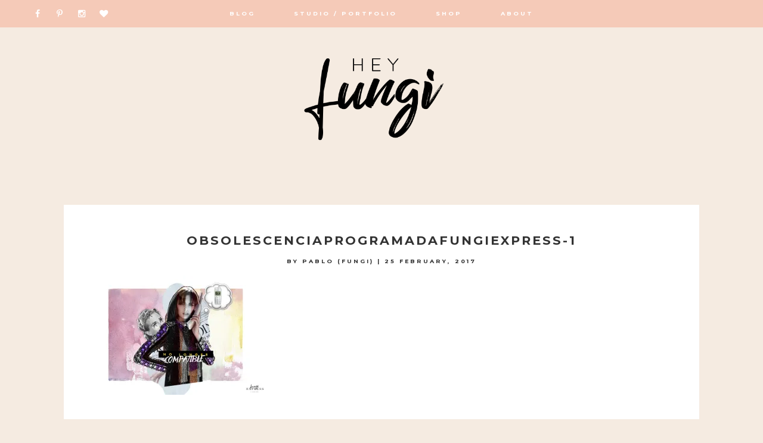

--- FILE ---
content_type: text/html; charset=UTF-8
request_url: https://heyfungi.com/planned-obsolescence-wha/obsolescenciaprogramadafungiexpress-1/
body_size: 11734
content:
<!DOCTYPE html>
<html lang="en-US">
<head>
<meta charset="UTF-8">
<meta name="viewport" content="width=device-width, initial-scale=1">
<link rel="profile" href="https://gmpg.org/xfn/11">
<link rel="pingback" href="https://heyfungi.com/xmlrpc.php">


<meta property="og:site_name" content="Hey Fungi"/>
<meta property="og:type" content="blog"/>
<meta property="og:title" content="ObsolescenciaProgramadaFungiExpress-1"/>
<meta property="og:url" content="https://heyfungi.com/planned-obsolescence-wha/obsolescenciaprogramadafungiexpress-1/"/>
<meta property="og:image" content="https://i0.wp.com/heyfungi.com/wp-content/uploads/2016/08/ObsolescenciaProgramadaFungiExpress-1.jpg?fit=640%2C426&ssl=1"/>

<meta name='robots' content='index, follow, max-image-preview:large, max-snippet:-1, max-video-preview:-1' />
<!-- Jetpack Site Verification Tags -->
<meta name="google-site-verification" content="http://www.fungiexpress.com/" />

	<!-- This site is optimized with the Yoast SEO plugin v21.8.1 - https://yoast.com/wordpress/plugins/seo/ -->
	<title>ObsolescenciaProgramadaFungiExpress-1 - Hey Fungi</title>
	<link rel="canonical" href="https://heyfungi.com/planned-obsolescence-wha/obsolescenciaprogramadafungiexpress-1/" />
	<meta property="og:locale" content="en_US" />
	<meta property="og:type" content="article" />
	<meta property="og:title" content="ObsolescenciaProgramadaFungiExpress-1 - Hey Fungi" />
	<meta property="og:url" content="https://heyfungi.com/planned-obsolescence-wha/obsolescenciaprogramadafungiexpress-1/" />
	<meta property="og:site_name" content="Hey Fungi" />
	<meta property="og:image" content="https://heyfungi.com/planned-obsolescence-wha/obsolescenciaprogramadafungiexpress-1" />
	<meta property="og:image:width" content="640" />
	<meta property="og:image:height" content="426" />
	<meta property="og:image:type" content="image/jpeg" />
	<meta name="twitter:card" content="summary_large_image" />
	<script type="application/ld+json" class="yoast-schema-graph">{"@context":"https://schema.org","@graph":[{"@type":"WebPage","@id":"https://heyfungi.com/planned-obsolescence-wha/obsolescenciaprogramadafungiexpress-1/","url":"https://heyfungi.com/planned-obsolescence-wha/obsolescenciaprogramadafungiexpress-1/","name":"ObsolescenciaProgramadaFungiExpress-1 - Hey Fungi","isPartOf":{"@id":"https://heyfungi.com/#website"},"primaryImageOfPage":{"@id":"https://heyfungi.com/planned-obsolescence-wha/obsolescenciaprogramadafungiexpress-1/#primaryimage"},"image":{"@id":"https://heyfungi.com/planned-obsolescence-wha/obsolescenciaprogramadafungiexpress-1/#primaryimage"},"thumbnailUrl":"https://i0.wp.com/heyfungi.com/wp-content/uploads/2016/08/ObsolescenciaProgramadaFungiExpress-1.jpg?fit=640%2C426&ssl=1","datePublished":"2017-02-25T23:58:48+00:00","dateModified":"2017-02-25T23:58:48+00:00","breadcrumb":{"@id":"https://heyfungi.com/planned-obsolescence-wha/obsolescenciaprogramadafungiexpress-1/#breadcrumb"},"inLanguage":"en-US","potentialAction":[{"@type":"ReadAction","target":["https://heyfungi.com/planned-obsolescence-wha/obsolescenciaprogramadafungiexpress-1/"]}]},{"@type":"ImageObject","inLanguage":"en-US","@id":"https://heyfungi.com/planned-obsolescence-wha/obsolescenciaprogramadafungiexpress-1/#primaryimage","url":"https://i0.wp.com/heyfungi.com/wp-content/uploads/2016/08/ObsolescenciaProgramadaFungiExpress-1.jpg?fit=640%2C426&ssl=1","contentUrl":"https://i0.wp.com/heyfungi.com/wp-content/uploads/2016/08/ObsolescenciaProgramadaFungiExpress-1.jpg?fit=640%2C426&ssl=1"},{"@type":"BreadcrumbList","@id":"https://heyfungi.com/planned-obsolescence-wha/obsolescenciaprogramadafungiexpress-1/#breadcrumb","itemListElement":[{"@type":"ListItem","position":1,"name":"Portada","item":"https://heyfungi.com/"},{"@type":"ListItem","position":2,"name":"PLANNED OBSOLESCENCE&#8230; WHAT?!","item":"https://heyfungi.com/planned-obsolescence-wha/"},{"@type":"ListItem","position":3,"name":"ObsolescenciaProgramadaFungiExpress-1"}]},{"@type":"WebSite","@id":"https://heyfungi.com/#website","url":"https://heyfungi.com/","name":"Hey Fungi","description":"A playful site for serious fashion: Blog / Shop / Studio","publisher":{"@id":"https://heyfungi.com/#/schema/person/ef9a41497b471b7d1cde1b77f3369f83"},"potentialAction":[{"@type":"SearchAction","target":{"@type":"EntryPoint","urlTemplate":"https://heyfungi.com/?s={search_term_string}"},"query-input":"required name=search_term_string"}],"inLanguage":"en-US"},{"@type":["Person","Organization"],"@id":"https://heyfungi.com/#/schema/person/ef9a41497b471b7d1cde1b77f3369f83","name":"Pablo (Fungi)","image":{"@type":"ImageObject","inLanguage":"en-US","@id":"https://heyfungi.com/#/schema/person/image/","url":"https://i0.wp.com/heyfungi.com/wp-content/uploads/2016/08/ObsolescenciaProgramadaFungiExpress-1.jpg?fit=640%2C426&ssl=1","contentUrl":"https://i0.wp.com/heyfungi.com/wp-content/uploads/2016/08/ObsolescenciaProgramadaFungiExpress-1.jpg?fit=640%2C426&ssl=1","width":640,"height":426,"caption":"Pablo (Fungi)"},"logo":{"@id":"https://heyfungi.com/#/schema/person/image/"}}]}</script>
	<!-- / Yoast SEO plugin. -->


<link rel='dns-prefetch' href='//secure.gravatar.com' />
<link rel='dns-prefetch' href='//assets.pinterest.com' />
<link rel='dns-prefetch' href='//stats.wp.com' />
<link rel='dns-prefetch' href='//fonts.googleapis.com' />
<link rel='dns-prefetch' href='//maxcdn.bootstrapcdn.com' />
<link rel='dns-prefetch' href='//v0.wordpress.com' />
<link rel='dns-prefetch' href='//i0.wp.com' />
<link rel='dns-prefetch' href='//widgets.wp.com' />
<link rel='dns-prefetch' href='//s0.wp.com' />
<link rel='dns-prefetch' href='//0.gravatar.com' />
<link rel='dns-prefetch' href='//1.gravatar.com' />
<link rel='dns-prefetch' href='//2.gravatar.com' />
<link rel="alternate" type="application/rss+xml" title="Hey Fungi &raquo; Feed" href="https://heyfungi.com/feed/" />
<link rel="alternate" type="application/rss+xml" title="Hey Fungi &raquo; Comments Feed" href="https://heyfungi.com/comments/feed/" />
<link rel="alternate" type="application/rss+xml" title="Hey Fungi &raquo; ObsolescenciaProgramadaFungiExpress-1 Comments Feed" href="https://heyfungi.com/planned-obsolescence-wha/obsolescenciaprogramadafungiexpress-1/feed/" />
		<!-- This site uses the Google Analytics by MonsterInsights plugin v9.11.1 - Using Analytics tracking - https://www.monsterinsights.com/ -->
		<!-- Note: MonsterInsights is not currently configured on this site. The site owner needs to authenticate with Google Analytics in the MonsterInsights settings panel. -->
					<!-- No tracking code set -->
				<!-- / Google Analytics by MonsterInsights -->
		<script type="text/javascript">
window._wpemojiSettings = {"baseUrl":"https:\/\/s.w.org\/images\/core\/emoji\/14.0.0\/72x72\/","ext":".png","svgUrl":"https:\/\/s.w.org\/images\/core\/emoji\/14.0.0\/svg\/","svgExt":".svg","source":{"concatemoji":"https:\/\/heyfungi.com\/wp-includes\/js\/wp-emoji-release.min.js?ver=6.3.7"}};
/*! This file is auto-generated */
!function(i,n){var o,s,e;function c(e){try{var t={supportTests:e,timestamp:(new Date).valueOf()};sessionStorage.setItem(o,JSON.stringify(t))}catch(e){}}function p(e,t,n){e.clearRect(0,0,e.canvas.width,e.canvas.height),e.fillText(t,0,0);var t=new Uint32Array(e.getImageData(0,0,e.canvas.width,e.canvas.height).data),r=(e.clearRect(0,0,e.canvas.width,e.canvas.height),e.fillText(n,0,0),new Uint32Array(e.getImageData(0,0,e.canvas.width,e.canvas.height).data));return t.every(function(e,t){return e===r[t]})}function u(e,t,n){switch(t){case"flag":return n(e,"\ud83c\udff3\ufe0f\u200d\u26a7\ufe0f","\ud83c\udff3\ufe0f\u200b\u26a7\ufe0f")?!1:!n(e,"\ud83c\uddfa\ud83c\uddf3","\ud83c\uddfa\u200b\ud83c\uddf3")&&!n(e,"\ud83c\udff4\udb40\udc67\udb40\udc62\udb40\udc65\udb40\udc6e\udb40\udc67\udb40\udc7f","\ud83c\udff4\u200b\udb40\udc67\u200b\udb40\udc62\u200b\udb40\udc65\u200b\udb40\udc6e\u200b\udb40\udc67\u200b\udb40\udc7f");case"emoji":return!n(e,"\ud83e\udef1\ud83c\udffb\u200d\ud83e\udef2\ud83c\udfff","\ud83e\udef1\ud83c\udffb\u200b\ud83e\udef2\ud83c\udfff")}return!1}function f(e,t,n){var r="undefined"!=typeof WorkerGlobalScope&&self instanceof WorkerGlobalScope?new OffscreenCanvas(300,150):i.createElement("canvas"),a=r.getContext("2d",{willReadFrequently:!0}),o=(a.textBaseline="top",a.font="600 32px Arial",{});return e.forEach(function(e){o[e]=t(a,e,n)}),o}function t(e){var t=i.createElement("script");t.src=e,t.defer=!0,i.head.appendChild(t)}"undefined"!=typeof Promise&&(o="wpEmojiSettingsSupports",s=["flag","emoji"],n.supports={everything:!0,everythingExceptFlag:!0},e=new Promise(function(e){i.addEventListener("DOMContentLoaded",e,{once:!0})}),new Promise(function(t){var n=function(){try{var e=JSON.parse(sessionStorage.getItem(o));if("object"==typeof e&&"number"==typeof e.timestamp&&(new Date).valueOf()<e.timestamp+604800&&"object"==typeof e.supportTests)return e.supportTests}catch(e){}return null}();if(!n){if("undefined"!=typeof Worker&&"undefined"!=typeof OffscreenCanvas&&"undefined"!=typeof URL&&URL.createObjectURL&&"undefined"!=typeof Blob)try{var e="postMessage("+f.toString()+"("+[JSON.stringify(s),u.toString(),p.toString()].join(",")+"));",r=new Blob([e],{type:"text/javascript"}),a=new Worker(URL.createObjectURL(r),{name:"wpTestEmojiSupports"});return void(a.onmessage=function(e){c(n=e.data),a.terminate(),t(n)})}catch(e){}c(n=f(s,u,p))}t(n)}).then(function(e){for(var t in e)n.supports[t]=e[t],n.supports.everything=n.supports.everything&&n.supports[t],"flag"!==t&&(n.supports.everythingExceptFlag=n.supports.everythingExceptFlag&&n.supports[t]);n.supports.everythingExceptFlag=n.supports.everythingExceptFlag&&!n.supports.flag,n.DOMReady=!1,n.readyCallback=function(){n.DOMReady=!0}}).then(function(){return e}).then(function(){var e;n.supports.everything||(n.readyCallback(),(e=n.source||{}).concatemoji?t(e.concatemoji):e.wpemoji&&e.twemoji&&(t(e.twemoji),t(e.wpemoji)))}))}((window,document),window._wpemojiSettings);
</script>
<style type="text/css">
img.wp-smiley,
img.emoji {
	display: inline !important;
	border: none !important;
	box-shadow: none !important;
	height: 1em !important;
	width: 1em !important;
	margin: 0 0.07em !important;
	vertical-align: -0.1em !important;
	background: none !important;
	padding: 0 !important;
}
</style>
	<link rel='stylesheet' id='litespeed-cache-dummy-css' href='https://heyfungi.com/wp-content/plugins/litespeed-cache/assets/css/litespeed-dummy.css?ver=6.3.7' type='text/css' media='all' />
<link rel='stylesheet' id='wp-block-library-css' href='https://heyfungi.com/wp-includes/css/dist/block-library/style.min.css?ver=6.3.7' type='text/css' media='all' />
<style id='wp-block-library-inline-css' type='text/css'>
.has-text-align-justify{text-align:justify;}
</style>
<link rel='stylesheet' id='mediaelement-css' href='https://heyfungi.com/wp-includes/js/mediaelement/mediaelementplayer-legacy.min.css?ver=4.2.17' type='text/css' media='all' />
<link rel='stylesheet' id='wp-mediaelement-css' href='https://heyfungi.com/wp-includes/js/mediaelement/wp-mediaelement.min.css?ver=6.3.7' type='text/css' media='all' />
<style id='classic-theme-styles-inline-css' type='text/css'>
/*! This file is auto-generated */
.wp-block-button__link{color:#fff;background-color:#32373c;border-radius:9999px;box-shadow:none;text-decoration:none;padding:calc(.667em + 2px) calc(1.333em + 2px);font-size:1.125em}.wp-block-file__button{background:#32373c;color:#fff;text-decoration:none}
</style>
<style id='global-styles-inline-css' type='text/css'>
body{--wp--preset--color--black: #000000;--wp--preset--color--cyan-bluish-gray: #abb8c3;--wp--preset--color--white: #ffffff;--wp--preset--color--pale-pink: #f78da7;--wp--preset--color--vivid-red: #cf2e2e;--wp--preset--color--luminous-vivid-orange: #ff6900;--wp--preset--color--luminous-vivid-amber: #fcb900;--wp--preset--color--light-green-cyan: #7bdcb5;--wp--preset--color--vivid-green-cyan: #00d084;--wp--preset--color--pale-cyan-blue: #8ed1fc;--wp--preset--color--vivid-cyan-blue: #0693e3;--wp--preset--color--vivid-purple: #9b51e0;--wp--preset--gradient--vivid-cyan-blue-to-vivid-purple: linear-gradient(135deg,rgba(6,147,227,1) 0%,rgb(155,81,224) 100%);--wp--preset--gradient--light-green-cyan-to-vivid-green-cyan: linear-gradient(135deg,rgb(122,220,180) 0%,rgb(0,208,130) 100%);--wp--preset--gradient--luminous-vivid-amber-to-luminous-vivid-orange: linear-gradient(135deg,rgba(252,185,0,1) 0%,rgba(255,105,0,1) 100%);--wp--preset--gradient--luminous-vivid-orange-to-vivid-red: linear-gradient(135deg,rgba(255,105,0,1) 0%,rgb(207,46,46) 100%);--wp--preset--gradient--very-light-gray-to-cyan-bluish-gray: linear-gradient(135deg,rgb(238,238,238) 0%,rgb(169,184,195) 100%);--wp--preset--gradient--cool-to-warm-spectrum: linear-gradient(135deg,rgb(74,234,220) 0%,rgb(151,120,209) 20%,rgb(207,42,186) 40%,rgb(238,44,130) 60%,rgb(251,105,98) 80%,rgb(254,248,76) 100%);--wp--preset--gradient--blush-light-purple: linear-gradient(135deg,rgb(255,206,236) 0%,rgb(152,150,240) 100%);--wp--preset--gradient--blush-bordeaux: linear-gradient(135deg,rgb(254,205,165) 0%,rgb(254,45,45) 50%,rgb(107,0,62) 100%);--wp--preset--gradient--luminous-dusk: linear-gradient(135deg,rgb(255,203,112) 0%,rgb(199,81,192) 50%,rgb(65,88,208) 100%);--wp--preset--gradient--pale-ocean: linear-gradient(135deg,rgb(255,245,203) 0%,rgb(182,227,212) 50%,rgb(51,167,181) 100%);--wp--preset--gradient--electric-grass: linear-gradient(135deg,rgb(202,248,128) 0%,rgb(113,206,126) 100%);--wp--preset--gradient--midnight: linear-gradient(135deg,rgb(2,3,129) 0%,rgb(40,116,252) 100%);--wp--preset--font-size--small: 13px;--wp--preset--font-size--medium: 20px;--wp--preset--font-size--large: 36px;--wp--preset--font-size--x-large: 42px;--wp--preset--spacing--20: 0.44rem;--wp--preset--spacing--30: 0.67rem;--wp--preset--spacing--40: 1rem;--wp--preset--spacing--50: 1.5rem;--wp--preset--spacing--60: 2.25rem;--wp--preset--spacing--70: 3.38rem;--wp--preset--spacing--80: 5.06rem;--wp--preset--shadow--natural: 6px 6px 9px rgba(0, 0, 0, 0.2);--wp--preset--shadow--deep: 12px 12px 50px rgba(0, 0, 0, 0.4);--wp--preset--shadow--sharp: 6px 6px 0px rgba(0, 0, 0, 0.2);--wp--preset--shadow--outlined: 6px 6px 0px -3px rgba(255, 255, 255, 1), 6px 6px rgba(0, 0, 0, 1);--wp--preset--shadow--crisp: 6px 6px 0px rgba(0, 0, 0, 1);}:where(.is-layout-flex){gap: 0.5em;}:where(.is-layout-grid){gap: 0.5em;}body .is-layout-flow > .alignleft{float: left;margin-inline-start: 0;margin-inline-end: 2em;}body .is-layout-flow > .alignright{float: right;margin-inline-start: 2em;margin-inline-end: 0;}body .is-layout-flow > .aligncenter{margin-left: auto !important;margin-right: auto !important;}body .is-layout-constrained > .alignleft{float: left;margin-inline-start: 0;margin-inline-end: 2em;}body .is-layout-constrained > .alignright{float: right;margin-inline-start: 2em;margin-inline-end: 0;}body .is-layout-constrained > .aligncenter{margin-left: auto !important;margin-right: auto !important;}body .is-layout-constrained > :where(:not(.alignleft):not(.alignright):not(.alignfull)){max-width: var(--wp--style--global--content-size);margin-left: auto !important;margin-right: auto !important;}body .is-layout-constrained > .alignwide{max-width: var(--wp--style--global--wide-size);}body .is-layout-flex{display: flex;}body .is-layout-flex{flex-wrap: wrap;align-items: center;}body .is-layout-flex > *{margin: 0;}body .is-layout-grid{display: grid;}body .is-layout-grid > *{margin: 0;}:where(.wp-block-columns.is-layout-flex){gap: 2em;}:where(.wp-block-columns.is-layout-grid){gap: 2em;}:where(.wp-block-post-template.is-layout-flex){gap: 1.25em;}:where(.wp-block-post-template.is-layout-grid){gap: 1.25em;}.has-black-color{color: var(--wp--preset--color--black) !important;}.has-cyan-bluish-gray-color{color: var(--wp--preset--color--cyan-bluish-gray) !important;}.has-white-color{color: var(--wp--preset--color--white) !important;}.has-pale-pink-color{color: var(--wp--preset--color--pale-pink) !important;}.has-vivid-red-color{color: var(--wp--preset--color--vivid-red) !important;}.has-luminous-vivid-orange-color{color: var(--wp--preset--color--luminous-vivid-orange) !important;}.has-luminous-vivid-amber-color{color: var(--wp--preset--color--luminous-vivid-amber) !important;}.has-light-green-cyan-color{color: var(--wp--preset--color--light-green-cyan) !important;}.has-vivid-green-cyan-color{color: var(--wp--preset--color--vivid-green-cyan) !important;}.has-pale-cyan-blue-color{color: var(--wp--preset--color--pale-cyan-blue) !important;}.has-vivid-cyan-blue-color{color: var(--wp--preset--color--vivid-cyan-blue) !important;}.has-vivid-purple-color{color: var(--wp--preset--color--vivid-purple) !important;}.has-black-background-color{background-color: var(--wp--preset--color--black) !important;}.has-cyan-bluish-gray-background-color{background-color: var(--wp--preset--color--cyan-bluish-gray) !important;}.has-white-background-color{background-color: var(--wp--preset--color--white) !important;}.has-pale-pink-background-color{background-color: var(--wp--preset--color--pale-pink) !important;}.has-vivid-red-background-color{background-color: var(--wp--preset--color--vivid-red) !important;}.has-luminous-vivid-orange-background-color{background-color: var(--wp--preset--color--luminous-vivid-orange) !important;}.has-luminous-vivid-amber-background-color{background-color: var(--wp--preset--color--luminous-vivid-amber) !important;}.has-light-green-cyan-background-color{background-color: var(--wp--preset--color--light-green-cyan) !important;}.has-vivid-green-cyan-background-color{background-color: var(--wp--preset--color--vivid-green-cyan) !important;}.has-pale-cyan-blue-background-color{background-color: var(--wp--preset--color--pale-cyan-blue) !important;}.has-vivid-cyan-blue-background-color{background-color: var(--wp--preset--color--vivid-cyan-blue) !important;}.has-vivid-purple-background-color{background-color: var(--wp--preset--color--vivid-purple) !important;}.has-black-border-color{border-color: var(--wp--preset--color--black) !important;}.has-cyan-bluish-gray-border-color{border-color: var(--wp--preset--color--cyan-bluish-gray) !important;}.has-white-border-color{border-color: var(--wp--preset--color--white) !important;}.has-pale-pink-border-color{border-color: var(--wp--preset--color--pale-pink) !important;}.has-vivid-red-border-color{border-color: var(--wp--preset--color--vivid-red) !important;}.has-luminous-vivid-orange-border-color{border-color: var(--wp--preset--color--luminous-vivid-orange) !important;}.has-luminous-vivid-amber-border-color{border-color: var(--wp--preset--color--luminous-vivid-amber) !important;}.has-light-green-cyan-border-color{border-color: var(--wp--preset--color--light-green-cyan) !important;}.has-vivid-green-cyan-border-color{border-color: var(--wp--preset--color--vivid-green-cyan) !important;}.has-pale-cyan-blue-border-color{border-color: var(--wp--preset--color--pale-cyan-blue) !important;}.has-vivid-cyan-blue-border-color{border-color: var(--wp--preset--color--vivid-cyan-blue) !important;}.has-vivid-purple-border-color{border-color: var(--wp--preset--color--vivid-purple) !important;}.has-vivid-cyan-blue-to-vivid-purple-gradient-background{background: var(--wp--preset--gradient--vivid-cyan-blue-to-vivid-purple) !important;}.has-light-green-cyan-to-vivid-green-cyan-gradient-background{background: var(--wp--preset--gradient--light-green-cyan-to-vivid-green-cyan) !important;}.has-luminous-vivid-amber-to-luminous-vivid-orange-gradient-background{background: var(--wp--preset--gradient--luminous-vivid-amber-to-luminous-vivid-orange) !important;}.has-luminous-vivid-orange-to-vivid-red-gradient-background{background: var(--wp--preset--gradient--luminous-vivid-orange-to-vivid-red) !important;}.has-very-light-gray-to-cyan-bluish-gray-gradient-background{background: var(--wp--preset--gradient--very-light-gray-to-cyan-bluish-gray) !important;}.has-cool-to-warm-spectrum-gradient-background{background: var(--wp--preset--gradient--cool-to-warm-spectrum) !important;}.has-blush-light-purple-gradient-background{background: var(--wp--preset--gradient--blush-light-purple) !important;}.has-blush-bordeaux-gradient-background{background: var(--wp--preset--gradient--blush-bordeaux) !important;}.has-luminous-dusk-gradient-background{background: var(--wp--preset--gradient--luminous-dusk) !important;}.has-pale-ocean-gradient-background{background: var(--wp--preset--gradient--pale-ocean) !important;}.has-electric-grass-gradient-background{background: var(--wp--preset--gradient--electric-grass) !important;}.has-midnight-gradient-background{background: var(--wp--preset--gradient--midnight) !important;}.has-small-font-size{font-size: var(--wp--preset--font-size--small) !important;}.has-medium-font-size{font-size: var(--wp--preset--font-size--medium) !important;}.has-large-font-size{font-size: var(--wp--preset--font-size--large) !important;}.has-x-large-font-size{font-size: var(--wp--preset--font-size--x-large) !important;}
.wp-block-navigation a:where(:not(.wp-element-button)){color: inherit;}
:where(.wp-block-post-template.is-layout-flex){gap: 1.25em;}:where(.wp-block-post-template.is-layout-grid){gap: 1.25em;}
:where(.wp-block-columns.is-layout-flex){gap: 2em;}:where(.wp-block-columns.is-layout-grid){gap: 2em;}
.wp-block-pullquote{font-size: 1.5em;line-height: 1.6;}
</style>
<link rel='stylesheet' id='jpibfi-style-css' href='https://heyfungi.com/wp-content/plugins/jquery-pin-it-button-for-images/css/client.css?ver=3.0.6' type='text/css' media='all' />
<link rel='stylesheet' id='monstera-style-css' href='https://heyfungi.com/wp-content/themes/monstera/style.css?ver=6.3.7' type='text/css' media='all' />
<link rel='stylesheet' id='monstera-google-fonts-css' href='//fonts.googleapis.com/css?family=Playfair+Display:400,700,900|Montserrat:400,700' type='text/css' media='all' />
<link rel='stylesheet' id='font-awesome-css' href='//maxcdn.bootstrapcdn.com/font-awesome/4.5.0/css/font-awesome.min.css?ver=6.3.7' type='text/css' media='all' />
<link rel='stylesheet' id='jetpack_css-css' href='https://heyfungi.com/wp-content/plugins/jetpack/css/jetpack.css?ver=13.0.1' type='text/css' media='all' />
<script type='text/javascript' src='https://heyfungi.com/wp-includes/js/jquery/jquery.min.js?ver=3.7.0' id='jquery-core-js'></script>
<script type='text/javascript' src='https://heyfungi.com/wp-includes/js/jquery/jquery-migrate.min.js?ver=3.4.1' id='jquery-migrate-js'></script>
<link rel="https://api.w.org/" href="https://heyfungi.com/wp-json/" /><link rel="alternate" type="application/json" href="https://heyfungi.com/wp-json/wp/v2/media/713" /><link rel="EditURI" type="application/rsd+xml" title="RSD" href="https://heyfungi.com/xmlrpc.php?rsd" />
<meta name="generator" content="WordPress 6.3.7" />
<link rel='shortlink' href='https://wp.me/a8FF2n-bv' />
<link rel="alternate" type="application/json+oembed" href="https://heyfungi.com/wp-json/oembed/1.0/embed?url=https%3A%2F%2Fheyfungi.com%2Fplanned-obsolescence-wha%2Fobsolescenciaprogramadafungiexpress-1%2F" />
<link rel="alternate" type="text/xml+oembed" href="https://heyfungi.com/wp-json/oembed/1.0/embed?url=https%3A%2F%2Fheyfungi.com%2Fplanned-obsolescence-wha%2Fobsolescenciaprogramadafungiexpress-1%2F&#038;format=xml" />
<style type="text/css">
	a.pinit-button.custom span {
	background-image: url("https://heyfungi.com/wp-content/uploads/2017/04/ffc25e18184303.562c546e7d51b.png");	}

	.pinit-hover {
		opacity: 0.8 !important;
		filter: alpha(opacity=80) !important;
	}
	a.pinit-button {
	border-bottom: 0 !important;
	box-shadow: none !important;
	margin-bottom: 0 !important;
}
a.pinit-button::after {
    display: none;
}</style>
			<style>img#wpstats{display:none}</style>
		<style type="text/css">            body {
                background-color: #f5ebe1;
            }

                footer {
                background-color: #ccd5a4;
            }
                button,
            .button,
            input[type="button"], 
            input[type="reset"], 
            input[type="submit"],
            .primary-nav-container,
            .site-info,
            .read-more a,
            .monstera-button a,
            .enews #subbutton,
            #infinite-handle,
            .share-group,
            .nav-previous a, 
            .nav-next a, 
            .woocommerce ul.products li.product .button, 
            .woocommerce #respond input#submit.alt, 
            .woocommerce a.button.alt, 
            .woocommerce button.button.alt, 
            .woocommerce input.button.alt, 
            .woocommerce .cart .button, 
            .woocommerce .cart input.button, 
            .woocommerce a.button,
            .woocommerce #review_form #respond .form-submit input {
                background-color: #f5cab8;
            }

            input[type="text"],
            input[type="email"],
            input[type="url"],
            input[type="password"],
            input[type="search"],
            textarea,
            td, th,
            .woocommerce table.cart td.actions .input-text, .woocommerce-page #content table.cart td.actions .input-text, .woocommerce-page table.cart td.actions .input-text, .woocommerce .woocommerce-error, .woocommerce .woocommerce-info, .woocommerce .woocommerce-message, .woocommerce div.product .woocommerce-tabs ul.tabs li, .woocommerce div.product .woocommerce-tabs ul.tabs:before, .woocommerce #primary textarea, .woocommerce #primary input,
            .woocommerce #reviews #comments ol.commentlist li .comment-text
             {
                border-color: #f5cab8;
            }

            .flickity-prev-next-button .arrow {
                fill: #f5cab8;
            }
                button:hover,
            .button:hover,
            input[type="button"]:hover, 
            input[type="reset"]:hover, 
            input[type="submit"]:hover,
            .read-more a:hover,
            .monstera-button a:hover,
            .enews #subbutton:hover,
            .footer-widgets .enews #subbutton:hover,
            #infinite-handle:hover,
            .nav-previous a:hover, 
            .nav-next a:hover, 
            .woocommerce ul.products li.product .button:hover, 
            .woocommerce #respond input#submit.alt:hover, 
            .woocommerce a.button.alt:hover, 
            .woocommerce button.button.alt:hover, 
            .woocommerce input.button.alt:hover, 
            .woocommerce .cart .button:hover, 
            .woocommerce .cart input.button:hover, 
            .woocommerce a.button:hover,
            .woocommerce #review_form #respond .form-submit input:hover,
            .woocommerce nav.woocommerce-pagination ul li:hover,
            .main-navigation li:hover, 
            .secondary-nav li:hover,
            .secondary-nav .sub-menu li:hover, 
            .main-navigation li:focus, 
            .secondary-nav li:focus {
                background-color: #acb586;
            }
                    h1 {
                font-size: 1.3em;
                }

                .site-title {
                font-size: 1.898em;
                }

                h2 {
                font-size: 1.196em;
                }
 
                h3,
                .woocommerce ul.products li.product h3 {
                font-size: 1.001em;
                }

                h4, .h4, .stnsvn-rp-container #jp-relatedposts .jp-relatedposts-items p, .stnsvn-rp-container #jp-relatedposts .jp-relatedposts-items-visual h4.jp-relatedposts-post-title, .site-description, .widget-title, .woocommerce-cart .wc-proceed-to-checkout a.checkout-button {
                font-size: 0.702em;
                }

                #secondary li.cat-item a {
                font-size: 0.806em;
                }

                h5,
                .main-navigation,
                .site-copyright, 
                #secondary-menu,
                #main #infinite-handle span button, 
                #main #infinite-handle span button:hover, 
                #main #infinite-handle span button:focus,
                button, 
                blockquote p,
                input[type="button"], 
                input[type="reset"], 
                input[type="submit"],
                input[type="search"],
                .entry-meta,
                .nav-links,
                .woocommerce #respond input#submit, 
                .woocommerce a.button, 
                .woocommerce button.button, 
                .woocommerce input.button,
                .comment-author,
                a.comment-reply-link,
                .entry-footer,
                .woocommerce div.product .woocommerce-tabs ul.tabs li a {
                font-size: 0.598em;
                }
                    p,
                button,
                input,
                select,
                textarea,
                ul,
                .comment-metadata,
                .woocommerce #reviews #comments ol.commentlist li .comment-text p.meta {
                font-size: 0.88em;
                }
    </style>			<span id="top"></span><!-- Back to top anchor -->
			<style type="text/css">
			.site-title,
		.site-description {
			position: absolute;
			clip: rect(1px, 1px, 1px, 1px);
		}
		</style>
	<link rel="icon" href="https://i0.wp.com/heyfungi.com/wp-content/uploads/2023/08/cropped-favicon-16x16-1.png?fit=32%2C32&#038;ssl=1" sizes="32x32" />
<link rel="icon" href="https://i0.wp.com/heyfungi.com/wp-content/uploads/2023/08/cropped-favicon-16x16-1.png?fit=192%2C192&#038;ssl=1" sizes="192x192" />
<link rel="apple-touch-icon" href="https://i0.wp.com/heyfungi.com/wp-content/uploads/2023/08/cropped-favicon-16x16-1.png?fit=180%2C180&#038;ssl=1" />
<meta name="msapplication-TileImage" content="https://i0.wp.com/heyfungi.com/wp-content/uploads/2023/08/cropped-favicon-16x16-1.png?fit=270%2C270&#038;ssl=1" />
</head>

<body data-rsssl=1 class="attachment attachment-template-default single single-attachment postid-713 attachmentid-713 attachment-jpeg">

	
		<div class="primary-nav-container">
			<nav id="site-navigation" class="main-navigation" role="navigation">

												<span class="header-icons ">
            					

<span class="monstera-social-icons">
				<a href="https://www.facebook.com/heyfungi" 
				target="_blank" 
			>
				<i class="fa fa-facebook fa-fw"></i>
			</a>
	
				<a href="https://www.pinterest.com/heyfungi/" 
				target="_blank" 
			>
				<i class="fa fa-pinterest-p fa-fw"></i>
			</a>
	
				<a href="https://www.instagram.com/heyfungi/" 
				target="_blank" 
			>
				<i class="fa fa-instagram fa-fw"></i>
			</a>
	
	
	
				<a href="https://www.bloglovin.com/blogs/hey-fungi-3379418" 
				target="_blank" 
			>
				<i class="fa fa-heart fa-fw"></i>
			</a>
	
	
	
	
	
	
	
</span>
            				</span>
            			
					<button class="menu-toggle" aria-controls="primary-menu" aria-expanded="false">Primary Menu</button>
					<div class="menu-primary-menu-container"><ul id="primary-menu" class="menu"><li id="menu-item-2193" class="menu-item menu-item-type-post_type menu-item-object-page current_page_parent menu-item-2193"><a href="https://heyfungi.com/blog/">Blog</a></li>
<li id="menu-item-2263" class="menu-item menu-item-type-post_type menu-item-object-page menu-item-2263"><a href="https://heyfungi.com/portfolio/">STUDIO / PORTFOLIO</a></li>
<li id="menu-item-2202" class="menu-item menu-item-type-post_type menu-item-object-page menu-item-2202"><a href="https://heyfungi.com/shop/">SHOP</a></li>
<li id="menu-item-2197" class="menu-item menu-item-type-post_type menu-item-object-page menu-item-2197"><a href="https://heyfungi.com/about-2/">ABOUT</a></li>
</ul></div>
					
			</nav>
		</div><!-- #site-navigation -->
		
	
	<header id="masthead" class="site-header" role="banner"
				>

		<div class="full-logo site-branding">			

			<div class="header-logo" id="body-logo"><a href="https://heyfungi.com"><img src="https://heyfungi.com/wp-content/uploads/2017/04/Opcion-4.png" alt="Hey Fungi"></a></div>
			<p class="site-description">A playful site for serious fashion: Blog / Shop / Studio</p>

		</div><!-- .site-branding -->
	</header><!-- #masthead -->

	<div id="page" class="hfeed site">
	<a class="skip-link screen-reader-text" href="#content">Skip to content</a>

		
		
	<div id="content" class="site-content">

		
	<div id="primary" class="content-area">
		<main id="main" class="site-main" role="main">

		
			
<article id="post-713" class="post-713 attachment type-attachment status-inherit hentry">
	<header class="entry-header">
		
		<h1 class="entry-title">ObsolescenciaProgramadaFungiExpress-1</h1>
		<div class="entry-meta">
			<span class="byline">by <span class="author vcard"><a class="url fn n" href="https://heyfungi.com/author/pablo/">Pablo (Fungi)</a></span></span><span class="meta-divider"> | </span><span class="posted-on"><a href="https://heyfungi.com/planned-obsolescence-wha/obsolescenciaprogramadafungiexpress-1/" rel="bookmark"><time class="entry-date published updated" datetime="2017-02-25T23:58:48+01:00">25 February, 2017</time></a><span>		</div><!-- .entry-meta -->
	</header><!-- .entry-header -->

					<div class="monstera-featured-img">
							</div>
		
	<div class="entry-content">
		<input class="jpibfi" type="hidden"><p class="attachment"><a href='https://i0.wp.com/heyfungi.com/wp-content/uploads/2016/08/ObsolescenciaProgramadaFungiExpress-1.jpg?ssl=1'><img fetchpriority="high" width="300" height="200" src="https://i0.wp.com/heyfungi.com/wp-content/uploads/2016/08/ObsolescenciaProgramadaFungiExpress-1.jpg?fit=300%2C200&amp;ssl=1" class="attachment-medium size-medium" alt="" decoding="async" srcset="https://i0.wp.com/heyfungi.com/wp-content/uploads/2016/08/ObsolescenciaProgramadaFungiExpress-1.jpg?w=640&amp;ssl=1 640w, https://i0.wp.com/heyfungi.com/wp-content/uploads/2016/08/ObsolescenciaProgramadaFungiExpress-1.jpg?resize=300%2C200&amp;ssl=1 300w, https://i0.wp.com/heyfungi.com/wp-content/uploads/2016/08/ObsolescenciaProgramadaFungiExpress-1.jpg?resize=175%2C117&amp;ssl=1 175w" sizes="(max-width: 300px) 100vw, 300px" data-jpibfi-post-excerpt="" data-jpibfi-post-url="https://heyfungi.com/planned-obsolescence-wha/obsolescenciaprogramadafungiexpress-1/" data-jpibfi-post-title="ObsolescenciaProgramadaFungiExpress-1" data-jpibfi-src="https://i0.wp.com/heyfungi.com/wp-content/uploads/2016/08/ObsolescenciaProgramadaFungiExpress-1.jpg?fit=300%2C200&amp;ssl=1" ></a></p>
			</div><!-- .entry-content -->

	<footer class="entry-footer">
			</footer><!-- .entry-footer -->
</article><!-- #post-## -->


			 
<div class="share-group">
    <h5 class="fb-share-button share-button"> 
		<a href="#" onclick="
					window.open(
					  'https://www.facebook.com/sharer/sharer.php?u=https://heyfungi.com/planned-obsolescence-wha/obsolescenciaprogramadafungiexpress-1/',
					  'facebook-share-dialog',
					  'width=625,height=430'
					); return false;" href="#" title="Facebook">			
	    	Share	    </a>
    </h5>

	<h5 class="pinterest-share share-button">
    	<a data-pin-do="buttonBookmark" data-pin-custom="true" href="//www.pinterest.com/pin/create/button/" data-pin-url="https://heyfungi.com/planned-obsolescence-wha/obsolescenciaprogramadafungiexpress-1/"><img src="#">Pin</a>
	</h5>

	<h5 class="twitter-share share-button">
		<a class="twitter action-button" onclick="
					window.open(
					  'https://twitter.com/home?status=ObsolescenciaProgramadaFungiExpress-1 https://heyfungi.com/planned-obsolescence-wha/obsolescenciaprogramadafungiexpress-1/',
					  'twitter-share-dialog',
					  'width=625,height=430'
					); return false;" href="#" title="Twitter">
		Tweet	</a>
	</h5>

	<h5 class="email-share share-button">
		<a href="mailto:?subject=ObsolescenciaProgramadaFungiExpress-1&amp;body=https://heyfungi.com/planned-obsolescence-wha/obsolescenciaprogramadafungiexpress-1/" target="_blank">
			Email		</a>
	</h5>

	<h5 class="comment-share share-button">
		<a href="https://heyfungi.com/planned-obsolescence-wha/obsolescenciaprogramadafungiexpress-1/#respond">Comment</a>
	</h5>
</div>

			
	<nav class="navigation post-navigation" aria-label="Posts navigation">
		<h2 class="screen-reader-text">Posts navigation</h2>
		<div class="nav-links"><div class="nav-previous"><a href="https://heyfungi.com/planned-obsolescence-wha/" rel="prev">Previous Post</a></div></div>
	</nav>
			
<div id="comments" class="comments-area">

		<div id="respond" class="comment-respond">
		<h3 id="reply-title" class="comment-reply-title">Leave a Comment <small><a rel="nofollow" id="cancel-comment-reply-link" href="/planned-obsolescence-wha/obsolescenciaprogramadafungiexpress-1/#respond" style="display:none;">Cancel reply</a></small></h3><form action="https://heyfungi.com/wp-comments-post.php" method="post" id="commentform" class="comment-form" novalidate><p class="comment-notes"><span id="email-notes">Your email address will not be published.</span> <span class="required-field-message">Required fields are marked <span class="required">*</span></span></p><p class="comment-form-comment"><label for="comment">Comment <span class="required">*</span></label> <textarea id="comment" name="comment" cols="45" rows="8" maxlength="65525" required></textarea></p><p class="comment-form-author"><label for="author">Name <span class="required">*</span></label> <input placeholder="Name" id="author" name="author" type="text" value="" size="30" maxlength="245" autocomplete="name" required /></p>
<p class="comment-form-email"><label for="email">Email <span class="required">*</span></label> <input type="email" placeholder="Email"  id="email" name="email" value="" size="30" maxlength="100" aria-describedby="email-notes" autocomplete="email" required /></p>
<p class="comment-form-url"><label for="url">Website</label> <input placeholder="Url" id="url" name="url" type="url" value="" size="30" maxlength="200" autocomplete="url" /></p>
<p class="comment-form-cookies-consent"><input id="wp-comment-cookies-consent" name="wp-comment-cookies-consent" type="checkbox" value="yes" /> <label for="wp-comment-cookies-consent">Save my name, email, and website in this browser for the next time I comment.</label></p>
<p class="form-submit"><input name="submit" type="submit" id="submit" class="submit" value="Post Comment" /> <input type='hidden' name='comment_post_ID' value='713' id='comment_post_ID' />
<input type='hidden' name='comment_parent' id='comment_parent' value='0' />
</p><p style="display: none;"><input type="hidden" id="akismet_comment_nonce" name="akismet_comment_nonce" value="ad42b56bb4" /></p><p style="display: none !important;" class="akismet-fields-container" data-prefix="ak_"><label>&#916;<textarea name="ak_hp_textarea" cols="45" rows="8" maxlength="100"></textarea></label><input type="hidden" id="ak_js_1" name="ak_js" value="247"/><script>document.getElementById( "ak_js_1" ).setAttribute( "value", ( new Date() ).getTime() );</script></p></form>	</div><!-- #respond -->
	<p class="akismet_comment_form_privacy_notice">This site uses Akismet to reduce spam. <a href="https://akismet.com/privacy/" target="_blank" rel="nofollow noopener">Learn how your comment data is processed.</a></p>
	
	
</div><!-- #comments -->

		
		</main><!-- #main -->
	</div><!-- #primary -->

	
<div id="secondary" class="widget-area" role="complementary">
	<aside id="search-2" class="widget widget_search">
<form role="search" method="get" class="search-form" action="https://heyfungi.com/">
	<label>
		<span class="screen-reader-text">Search for:</span>
		<input type="search" class="search-field" placeholder="Search&hellip;" value="" name="s" title="Search for:" />
	</label>
	<button type="submit" class="search-submit"><span class="screen-reader-text">Search</span><i class="fa fa-search"></i></button>
</form>
</aside><aside id="categories-2" class="widget widget_categories"><h5 class="widget-title">CATEGORIES</h5>
			<ul>
					<li class="cat-item cat-item-229"><a href="https://heyfungi.com/category/beauty-and-self-care/">BEAUTY AND SELF-CARE</a>
</li>
	<li class="cat-item cat-item-76"><a href="https://heyfungi.com/category/brainfood/">BRAIN FOOD</a>
</li>
	<li class="cat-item cat-item-77"><a href="https://heyfungi.com/category/characters/">CHARACTERS</a>
</li>
	<li class="cat-item cat-item-85"><a href="https://heyfungi.com/category/cleverfashion/">CLEVER FASHION</a>
</li>
	<li class="cat-item cat-item-82"><a href="https://heyfungi.com/category/dailydramas/">DAILY DRAMAS</a>
</li>
	<li class="cat-item cat-item-87"><a href="https://heyfungi.com/category/digitalherpes/">DIGITAL HERPES</a>
</li>
	<li class="cat-item cat-item-251"><a href="https://heyfungi.com/category/freelance-notes/">FREELANCE NOTES</a>
</li>
	<li class="cat-item cat-item-275"><a href="https://heyfungi.com/category/honey-im-home/">HONEY I&#039;M HOME!</a>
</li>
	<li class="cat-item cat-item-84"><a href="https://heyfungi.com/category/lostintranslation/">LOST IN TRANSLATION</a>
</li>
	<li class="cat-item cat-item-1"><a href="https://heyfungi.com/category/others/">OTHERS</a>
</li>
	<li class="cat-item cat-item-248"><a href="https://heyfungi.com/category/pop-culture/">POP CULTURE</a>
</li>
	<li class="cat-item cat-item-86"><a href="https://heyfungi.com/category/sufferforfashion/">SUFFER FOR FASHION</a>
</li>
			</ul>

			</aside><aside id="block-3" class="widget widget_block widget_media_image">
<figure class="wp-block-image size-full"><a href="https://www.etsy.com/shop/HeyFungi"><img decoding="async" loading="lazy" width="1000" height="883" src="https://heyfungi.com/wp-content/uploads/2023/10/SideBar-Hey-Fungi-Shop.jpg" alt="" class="wp-image-5416" srcset="https://i0.wp.com/heyfungi.com/wp-content/uploads/2023/10/SideBar-Hey-Fungi-Shop.jpg?w=1000&amp;ssl=1 1000w, https://i0.wp.com/heyfungi.com/wp-content/uploads/2023/10/SideBar-Hey-Fungi-Shop.jpg?resize=300%2C265&amp;ssl=1 300w, https://i0.wp.com/heyfungi.com/wp-content/uploads/2023/10/SideBar-Hey-Fungi-Shop.jpg?resize=700%2C618&amp;ssl=1 700w, https://i0.wp.com/heyfungi.com/wp-content/uploads/2023/10/SideBar-Hey-Fungi-Shop.jpg?resize=768%2C678&amp;ssl=1 768w" sizes="(max-width: 1000px) 100vw, 1000px" /></a></figure>
</aside></div><!-- #secondary -->


	</div><!-- #content -->
</div><!-- #page -->

<footer id="colophon" class="site-footer" role="contentinfo">

	

				<div class="footer-widgets columns-3">
			<section id="footer-1" class="widget-area footer-1 active" role="complementary">
	<aside id="text-1" class="widget widget_text"><h5 class="widget-title">© 2019 Hey Fungi. All rights reserved.</h5>			<div class="textwidget"><p><img decoding="async" src="https://i0.wp.com/heyfungi.com/wp-content/uploads/2017/04/Opcion-4.png?w=986" data-recalc-dims="1"/></p>
</div>
		</aside></section><section id="footer-2" class="widget-area footer-2 active" role="complementary">
	<aside id="text-2" class="widget widget_text"><h5 class="widget-title">FUNGI WHAT?</h5>			<div class="textwidget"><p>A <span class="s1">playful site for serious conversations and an integrated creative studio full of bright colors, illustrations and quirky stories. </span></p>
</div>
		</aside></section><section id="footer-3" class="widget-area footer-3 active" role="complementary">
	<aside id="monstera_social_icons_widget-1" class="widget monstera_social_icons_widget">

<span class="monstera-social-icons">
				<a href="https://www.facebook.com/heyfungi" 
				target="_blank" 
			>
				<i class="fa fa-facebook fa-fw"></i>
			</a>
	
				<a href="https://www.pinterest.com/heyfungi/" 
				target="_blank" 
			>
				<i class="fa fa-pinterest-p fa-fw"></i>
			</a>
	
				<a href="https://www.instagram.com/heyfungi/" 
				target="_blank" 
			>
				<i class="fa fa-instagram fa-fw"></i>
			</a>
	
	
	
				<a href="https://www.bloglovin.com/blogs/hey-fungi-3379418" 
				target="_blank" 
			>
				<i class="fa fa-heart fa-fw"></i>
			</a>
	
	
	
	
	
	
	
</span>
</aside></section>		</div>
		

	

<script type='text/javascript' src='https://heyfungi.com/wp-content/plugins/jetpack/jetpack_vendor/automattic/jetpack-image-cdn/dist/image-cdn.js?minify=false&#038;ver=132249e245926ae3e188' id='jetpack-photon-js'></script>
<script type='text/javascript' id='jpibfi-script-js-extra'>
/* <![CDATA[ */
var jpibfi_options = {"hover":{"siteTitle":"Hey Fungi","image_selector":".jpibfi_container img","disabled_classes":"wp-smiley;nopin","enabled_classes":"","min_image_height":0,"min_image_height_small":0,"min_image_width":0,"min_image_width_small":0,"show_on":"[single],[page]","disable_on":"[front],[home],2640,2256,2642,2643,2644,2654,2261,2669,2663,2671,2672,2673,2675,2678,2681,2683,2685,2691,2692,2694,2860,3006,2987,3008,3010,3434,3436,3508,3559,3560,3591,3618,3619,3620,2619,3622,3623,4407,4412,4413,4414,4417,4420,4424,4734,4735,4737,4738,4739,4740,4742,4744,4746,4747,4774,4775,4778,4781,4782","show_button":"hover","button_margin_bottom":20,"button_margin_top":20,"button_margin_left":20,"button_margin_right":20,"button_position":"bottom-right","description_option":["img_title","img_alt","post_title"],"transparency_value":0.2,"pin_image":"custom","pin_image_button":"square","pin_image_icon":"circle","pin_image_size":"normal","custom_image_url":"https:\/\/heyfungi.com\/wp-content\/uploads\/2017\/04\/ffc25e18184303.562c546e7d51b.png","scale_pin_image":false,"pin_linked_url":true,"pinLinkedImages":true,"pinImageWidth":100,"pinImageHeight":100,"scroll_selector":"","support_srcset":false}};
/* ]]> */
</script>
<script type='text/javascript' src='https://heyfungi.com/wp-content/plugins/jquery-pin-it-button-for-images/js/jpibfi.client.js?ver=3.0.6' id='jpibfi-script-js'></script>
<script type='text/javascript' src='https://heyfungi.com/wp-content/themes/monstera/js/navigation.js?ver=20120206' id='monstera-navigation-js'></script>
<script type='text/javascript' src='https://heyfungi.com/wp-content/themes/monstera/js/skip-link-focus-fix.js?ver=20130115' id='monstera-skip-link-focus-fix-js'></script>
<script type='text/javascript' src='https://heyfungi.com/wp-includes/js/comment-reply.min.js?ver=6.3.7' id='comment-reply-js'></script>
<script type='text/javascript' src='//assets.pinterest.com/js/pinit.js?ver=6.3.7' id='pinterest-js'></script>
<script type='text/javascript' src='https://heyfungi.com/wp-includes/js/imagesloaded.min.js?ver=4.1.4' id='imagesloaded-js'></script>
<script type='text/javascript' src='https://heyfungi.com/wp-content/themes/monstera/js/flickity.pkgd.min.js?ver=1.0.0' id='flickity-js'></script>
<script type='text/javascript' id='main-js-extra'>
/* <![CDATA[ */
var PrimaryNavParams = {"sticky":"1"};
var MonsteraSlider = {"delay":"5000","draggable":"true","arrows":"true"};
/* ]]> */
</script>
<script type='text/javascript' src='https://heyfungi.com/wp-content/themes/monstera/js/main.js?ver=0.1.0' id='main-js'></script>
<script defer type='text/javascript' src='https://stats.wp.com/e-202604.js' id='jetpack-stats-js'></script>
<script id="jetpack-stats-js-after" type="text/javascript">
_stq = window._stq || [];
_stq.push([ "view", JSON.parse("{\"v\":\"ext\",\"blog\":\"128139887\",\"post\":\"713\",\"tz\":\"1\",\"srv\":\"heyfungi.com\",\"j\":\"1:13.0.1\"}") ]);
_stq.push([ "clickTrackerInit", "128139887", "713" ]);
</script>
<script defer type='text/javascript' src='https://heyfungi.com/wp-content/plugins/akismet/_inc/akismet-frontend.js?ver=1753469101' id='akismet-frontend-js'></script>

	<div class="site-info">
	    <h4 class="site-copyright">©HEY FUNGI</h4>    						<a href="#top" class="stnsvn-btt" style="float: right;"><h5>Back to top <i class="fa fa-chevron-up"></i></h5></a><!--Back to top button -->
				    </div><!-- .site-info -->

</footer><!-- #colophon -->

</body>
</html>


<!-- Page cached by LiteSpeed Cache 7.3 on 2026-01-24 08:59:35 -->